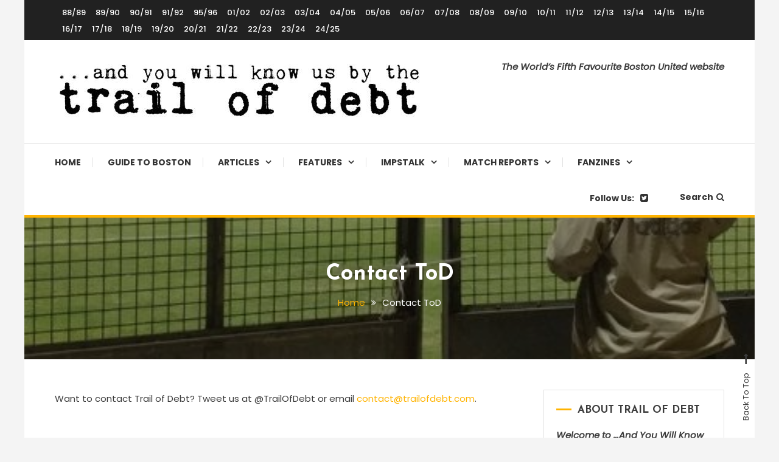

--- FILE ---
content_type: text/html; charset=UTF-8
request_url: https://trailofdebt.com/contact/
body_size: 17840
content:
<!doctype html>
<html lang="en-GB">
<head>
	<meta charset="UTF-8">
	<meta name="viewport" content="width=device-width, initial-scale=1">
	<link rel="profile" href="https://gmpg.org/xfn/11">

	<meta name='robots' content='index, follow, max-image-preview:large, max-snippet:-1, max-video-preview:-1' />

	<!-- This site is optimized with the Yoast SEO plugin v26.8 - https://yoast.com/product/yoast-seo-wordpress/ -->
	<title>Contact ToD - Trail of Debt</title>
	<link rel="canonical" href="https://trailofdebt.com/contact/" />
	<meta property="og:locale" content="en_GB" />
	<meta property="og:type" content="article" />
	<meta property="og:title" content="Contact ToD - Trail of Debt" />
	<meta property="og:description" content="Want to contact Trail of Debt? Tweet us at @TrailOfDebt or email contact@trailofdebt.com." />
	<meta property="og:url" content="https://trailofdebt.com/contact/" />
	<meta property="og:site_name" content="Trail of Debt" />
	<meta property="article:modified_time" content="2022-05-24T16:09:50+00:00" />
	<meta name="twitter:card" content="summary_large_image" />
	<meta name="twitter:site" content="@TrailOfDebt" />
	<script type="application/ld+json" class="yoast-schema-graph">{"@context":"https://schema.org","@graph":[{"@type":"WebPage","@id":"https://trailofdebt.com/contact/","url":"https://trailofdebt.com/contact/","name":"Contact ToD - Trail of Debt","isPartOf":{"@id":"https://trailofdebt.com/#website"},"datePublished":"2015-11-01T12:09:01+00:00","dateModified":"2022-05-24T16:09:50+00:00","breadcrumb":{"@id":"https://trailofdebt.com/contact/#breadcrumb"},"inLanguage":"en-GB","potentialAction":[{"@type":"ReadAction","target":["https://trailofdebt.com/contact/"]}]},{"@type":"BreadcrumbList","@id":"https://trailofdebt.com/contact/#breadcrumb","itemListElement":[{"@type":"ListItem","position":1,"name":"Home","item":"https://trailofdebt.com/"},{"@type":"ListItem","position":2,"name":"Contact ToD"}]},{"@type":"WebSite","@id":"https://trailofdebt.com/#website","url":"https://trailofdebt.com/","name":"Trail of Debt","description":"The World&#039;s 5th Favourite Boston United Website","publisher":{"@id":"https://trailofdebt.com/#organization"},"potentialAction":[{"@type":"SearchAction","target":{"@type":"EntryPoint","urlTemplate":"https://trailofdebt.com/?s={search_term_string}"},"query-input":{"@type":"PropertyValueSpecification","valueRequired":true,"valueName":"search_term_string"}}],"inLanguage":"en-GB"},{"@type":"Organization","@id":"https://trailofdebt.com/#organization","name":"And You Will Know Us By The Trail Of Debt","url":"https://trailofdebt.com/","logo":{"@type":"ImageObject","inLanguage":"en-GB","@id":"https://trailofdebt.com/#/schema/logo/image/","url":"https://trailofdebt.com/wp-content/uploads/2014/07/logo.jpg","contentUrl":"https://trailofdebt.com/wp-content/uploads/2014/07/logo.jpg","width":604,"height":92,"caption":"And You Will Know Us By The Trail Of Debt"},"image":{"@id":"https://trailofdebt.com/#/schema/logo/image/"},"sameAs":["https://x.com/TrailOfDebt"]}]}</script>
	<!-- / Yoast SEO plugin. -->


<link rel='dns-prefetch' href='//fonts.googleapis.com' />
<link rel="alternate" type="application/rss+xml" title="Trail of Debt &raquo; Feed" href="https://trailofdebt.com/feed/" />
<link rel="alternate" type="application/rss+xml" title="Trail of Debt &raquo; Comments Feed" href="https://trailofdebt.com/comments/feed/" />
<link rel="alternate" title="oEmbed (JSON)" type="application/json+oembed" href="https://trailofdebt.com/wp-json/oembed/1.0/embed?url=https%3A%2F%2Ftrailofdebt.com%2Fcontact%2F" />
<link rel="alternate" title="oEmbed (XML)" type="text/xml+oembed" href="https://trailofdebt.com/wp-json/oembed/1.0/embed?url=https%3A%2F%2Ftrailofdebt.com%2Fcontact%2F&#038;format=xml" />
		<!-- This site uses the Google Analytics by ExactMetrics plugin v8.11.1 - Using Analytics tracking - https://www.exactmetrics.com/ -->
							<script src="//www.googletagmanager.com/gtag/js?id=G-04HT1WRQ6Q"  data-cfasync="false" data-wpfc-render="false" type="text/javascript" async></script>
			<script data-cfasync="false" data-wpfc-render="false" type="text/javascript">
				var em_version = '8.11.1';
				var em_track_user = true;
				var em_no_track_reason = '';
								var ExactMetricsDefaultLocations = {"page_location":"https:\/\/trailofdebt.com\/contact\/"};
								if ( typeof ExactMetricsPrivacyGuardFilter === 'function' ) {
					var ExactMetricsLocations = (typeof ExactMetricsExcludeQuery === 'object') ? ExactMetricsPrivacyGuardFilter( ExactMetricsExcludeQuery ) : ExactMetricsPrivacyGuardFilter( ExactMetricsDefaultLocations );
				} else {
					var ExactMetricsLocations = (typeof ExactMetricsExcludeQuery === 'object') ? ExactMetricsExcludeQuery : ExactMetricsDefaultLocations;
				}

								var disableStrs = [
										'ga-disable-G-04HT1WRQ6Q',
									];

				/* Function to detect opted out users */
				function __gtagTrackerIsOptedOut() {
					for (var index = 0; index < disableStrs.length; index++) {
						if (document.cookie.indexOf(disableStrs[index] + '=true') > -1) {
							return true;
						}
					}

					return false;
				}

				/* Disable tracking if the opt-out cookie exists. */
				if (__gtagTrackerIsOptedOut()) {
					for (var index = 0; index < disableStrs.length; index++) {
						window[disableStrs[index]] = true;
					}
				}

				/* Opt-out function */
				function __gtagTrackerOptout() {
					for (var index = 0; index < disableStrs.length; index++) {
						document.cookie = disableStrs[index] + '=true; expires=Thu, 31 Dec 2099 23:59:59 UTC; path=/';
						window[disableStrs[index]] = true;
					}
				}

				if ('undefined' === typeof gaOptout) {
					function gaOptout() {
						__gtagTrackerOptout();
					}
				}
								window.dataLayer = window.dataLayer || [];

				window.ExactMetricsDualTracker = {
					helpers: {},
					trackers: {},
				};
				if (em_track_user) {
					function __gtagDataLayer() {
						dataLayer.push(arguments);
					}

					function __gtagTracker(type, name, parameters) {
						if (!parameters) {
							parameters = {};
						}

						if (parameters.send_to) {
							__gtagDataLayer.apply(null, arguments);
							return;
						}

						if (type === 'event') {
														parameters.send_to = exactmetrics_frontend.v4_id;
							var hookName = name;
							if (typeof parameters['event_category'] !== 'undefined') {
								hookName = parameters['event_category'] + ':' + name;
							}

							if (typeof ExactMetricsDualTracker.trackers[hookName] !== 'undefined') {
								ExactMetricsDualTracker.trackers[hookName](parameters);
							} else {
								__gtagDataLayer('event', name, parameters);
							}
							
						} else {
							__gtagDataLayer.apply(null, arguments);
						}
					}

					__gtagTracker('js', new Date());
					__gtagTracker('set', {
						'developer_id.dNDMyYj': true,
											});
					if ( ExactMetricsLocations.page_location ) {
						__gtagTracker('set', ExactMetricsLocations);
					}
										__gtagTracker('config', 'G-04HT1WRQ6Q', {"forceSSL":"true"} );
										window.gtag = __gtagTracker;										(function () {
						/* https://developers.google.com/analytics/devguides/collection/analyticsjs/ */
						/* ga and __gaTracker compatibility shim. */
						var noopfn = function () {
							return null;
						};
						var newtracker = function () {
							return new Tracker();
						};
						var Tracker = function () {
							return null;
						};
						var p = Tracker.prototype;
						p.get = noopfn;
						p.set = noopfn;
						p.send = function () {
							var args = Array.prototype.slice.call(arguments);
							args.unshift('send');
							__gaTracker.apply(null, args);
						};
						var __gaTracker = function () {
							var len = arguments.length;
							if (len === 0) {
								return;
							}
							var f = arguments[len - 1];
							if (typeof f !== 'object' || f === null || typeof f.hitCallback !== 'function') {
								if ('send' === arguments[0]) {
									var hitConverted, hitObject = false, action;
									if ('event' === arguments[1]) {
										if ('undefined' !== typeof arguments[3]) {
											hitObject = {
												'eventAction': arguments[3],
												'eventCategory': arguments[2],
												'eventLabel': arguments[4],
												'value': arguments[5] ? arguments[5] : 1,
											}
										}
									}
									if ('pageview' === arguments[1]) {
										if ('undefined' !== typeof arguments[2]) {
											hitObject = {
												'eventAction': 'page_view',
												'page_path': arguments[2],
											}
										}
									}
									if (typeof arguments[2] === 'object') {
										hitObject = arguments[2];
									}
									if (typeof arguments[5] === 'object') {
										Object.assign(hitObject, arguments[5]);
									}
									if ('undefined' !== typeof arguments[1].hitType) {
										hitObject = arguments[1];
										if ('pageview' === hitObject.hitType) {
											hitObject.eventAction = 'page_view';
										}
									}
									if (hitObject) {
										action = 'timing' === arguments[1].hitType ? 'timing_complete' : hitObject.eventAction;
										hitConverted = mapArgs(hitObject);
										__gtagTracker('event', action, hitConverted);
									}
								}
								return;
							}

							function mapArgs(args) {
								var arg, hit = {};
								var gaMap = {
									'eventCategory': 'event_category',
									'eventAction': 'event_action',
									'eventLabel': 'event_label',
									'eventValue': 'event_value',
									'nonInteraction': 'non_interaction',
									'timingCategory': 'event_category',
									'timingVar': 'name',
									'timingValue': 'value',
									'timingLabel': 'event_label',
									'page': 'page_path',
									'location': 'page_location',
									'title': 'page_title',
									'referrer' : 'page_referrer',
								};
								for (arg in args) {
																		if (!(!args.hasOwnProperty(arg) || !gaMap.hasOwnProperty(arg))) {
										hit[gaMap[arg]] = args[arg];
									} else {
										hit[arg] = args[arg];
									}
								}
								return hit;
							}

							try {
								f.hitCallback();
							} catch (ex) {
							}
						};
						__gaTracker.create = newtracker;
						__gaTracker.getByName = newtracker;
						__gaTracker.getAll = function () {
							return [];
						};
						__gaTracker.remove = noopfn;
						__gaTracker.loaded = true;
						window['__gaTracker'] = __gaTracker;
					})();
									} else {
										console.log("");
					(function () {
						function __gtagTracker() {
							return null;
						}

						window['__gtagTracker'] = __gtagTracker;
						window['gtag'] = __gtagTracker;
					})();
									}
			</script>
							<!-- / Google Analytics by ExactMetrics -->
		<style id='wp-img-auto-sizes-contain-inline-css' type='text/css'>
img:is([sizes=auto i],[sizes^="auto," i]){contain-intrinsic-size:3000px 1500px}
/*# sourceURL=wp-img-auto-sizes-contain-inline-css */
</style>
<style id='wp-emoji-styles-inline-css' type='text/css'>

	img.wp-smiley, img.emoji {
		display: inline !important;
		border: none !important;
		box-shadow: none !important;
		height: 1em !important;
		width: 1em !important;
		margin: 0 0.07em !important;
		vertical-align: -0.1em !important;
		background: none !important;
		padding: 0 !important;
	}
/*# sourceURL=wp-emoji-styles-inline-css */
</style>
<style id='wp-block-library-inline-css' type='text/css'>
:root{--wp-block-synced-color:#7a00df;--wp-block-synced-color--rgb:122,0,223;--wp-bound-block-color:var(--wp-block-synced-color);--wp-editor-canvas-background:#ddd;--wp-admin-theme-color:#007cba;--wp-admin-theme-color--rgb:0,124,186;--wp-admin-theme-color-darker-10:#006ba1;--wp-admin-theme-color-darker-10--rgb:0,107,160.5;--wp-admin-theme-color-darker-20:#005a87;--wp-admin-theme-color-darker-20--rgb:0,90,135;--wp-admin-border-width-focus:2px}@media (min-resolution:192dpi){:root{--wp-admin-border-width-focus:1.5px}}.wp-element-button{cursor:pointer}:root .has-very-light-gray-background-color{background-color:#eee}:root .has-very-dark-gray-background-color{background-color:#313131}:root .has-very-light-gray-color{color:#eee}:root .has-very-dark-gray-color{color:#313131}:root .has-vivid-green-cyan-to-vivid-cyan-blue-gradient-background{background:linear-gradient(135deg,#00d084,#0693e3)}:root .has-purple-crush-gradient-background{background:linear-gradient(135deg,#34e2e4,#4721fb 50%,#ab1dfe)}:root .has-hazy-dawn-gradient-background{background:linear-gradient(135deg,#faaca8,#dad0ec)}:root .has-subdued-olive-gradient-background{background:linear-gradient(135deg,#fafae1,#67a671)}:root .has-atomic-cream-gradient-background{background:linear-gradient(135deg,#fdd79a,#004a59)}:root .has-nightshade-gradient-background{background:linear-gradient(135deg,#330968,#31cdcf)}:root .has-midnight-gradient-background{background:linear-gradient(135deg,#020381,#2874fc)}:root{--wp--preset--font-size--normal:16px;--wp--preset--font-size--huge:42px}.has-regular-font-size{font-size:1em}.has-larger-font-size{font-size:2.625em}.has-normal-font-size{font-size:var(--wp--preset--font-size--normal)}.has-huge-font-size{font-size:var(--wp--preset--font-size--huge)}.has-text-align-center{text-align:center}.has-text-align-left{text-align:left}.has-text-align-right{text-align:right}.has-fit-text{white-space:nowrap!important}#end-resizable-editor-section{display:none}.aligncenter{clear:both}.items-justified-left{justify-content:flex-start}.items-justified-center{justify-content:center}.items-justified-right{justify-content:flex-end}.items-justified-space-between{justify-content:space-between}.screen-reader-text{border:0;clip-path:inset(50%);height:1px;margin:-1px;overflow:hidden;padding:0;position:absolute;width:1px;word-wrap:normal!important}.screen-reader-text:focus{background-color:#ddd;clip-path:none;color:#444;display:block;font-size:1em;height:auto;left:5px;line-height:normal;padding:15px 23px 14px;text-decoration:none;top:5px;width:auto;z-index:100000}html :where(.has-border-color){border-style:solid}html :where([style*=border-top-color]){border-top-style:solid}html :where([style*=border-right-color]){border-right-style:solid}html :where([style*=border-bottom-color]){border-bottom-style:solid}html :where([style*=border-left-color]){border-left-style:solid}html :where([style*=border-width]){border-style:solid}html :where([style*=border-top-width]){border-top-style:solid}html :where([style*=border-right-width]){border-right-style:solid}html :where([style*=border-bottom-width]){border-bottom-style:solid}html :where([style*=border-left-width]){border-left-style:solid}html :where(img[class*=wp-image-]){height:auto;max-width:100%}:where(figure){margin:0 0 1em}html :where(.is-position-sticky){--wp-admin--admin-bar--position-offset:var(--wp-admin--admin-bar--height,0px)}@media screen and (max-width:600px){html :where(.is-position-sticky){--wp-admin--admin-bar--position-offset:0px}}

/*# sourceURL=wp-block-library-inline-css */
</style><style id='global-styles-inline-css' type='text/css'>
:root{--wp--preset--aspect-ratio--square: 1;--wp--preset--aspect-ratio--4-3: 4/3;--wp--preset--aspect-ratio--3-4: 3/4;--wp--preset--aspect-ratio--3-2: 3/2;--wp--preset--aspect-ratio--2-3: 2/3;--wp--preset--aspect-ratio--16-9: 16/9;--wp--preset--aspect-ratio--9-16: 9/16;--wp--preset--color--black: #000000;--wp--preset--color--cyan-bluish-gray: #abb8c3;--wp--preset--color--white: #ffffff;--wp--preset--color--pale-pink: #f78da7;--wp--preset--color--vivid-red: #cf2e2e;--wp--preset--color--luminous-vivid-orange: #ff6900;--wp--preset--color--luminous-vivid-amber: #fcb900;--wp--preset--color--light-green-cyan: #7bdcb5;--wp--preset--color--vivid-green-cyan: #00d084;--wp--preset--color--pale-cyan-blue: #8ed1fc;--wp--preset--color--vivid-cyan-blue: #0693e3;--wp--preset--color--vivid-purple: #9b51e0;--wp--preset--gradient--vivid-cyan-blue-to-vivid-purple: linear-gradient(135deg,rgb(6,147,227) 0%,rgb(155,81,224) 100%);--wp--preset--gradient--light-green-cyan-to-vivid-green-cyan: linear-gradient(135deg,rgb(122,220,180) 0%,rgb(0,208,130) 100%);--wp--preset--gradient--luminous-vivid-amber-to-luminous-vivid-orange: linear-gradient(135deg,rgb(252,185,0) 0%,rgb(255,105,0) 100%);--wp--preset--gradient--luminous-vivid-orange-to-vivid-red: linear-gradient(135deg,rgb(255,105,0) 0%,rgb(207,46,46) 100%);--wp--preset--gradient--very-light-gray-to-cyan-bluish-gray: linear-gradient(135deg,rgb(238,238,238) 0%,rgb(169,184,195) 100%);--wp--preset--gradient--cool-to-warm-spectrum: linear-gradient(135deg,rgb(74,234,220) 0%,rgb(151,120,209) 20%,rgb(207,42,186) 40%,rgb(238,44,130) 60%,rgb(251,105,98) 80%,rgb(254,248,76) 100%);--wp--preset--gradient--blush-light-purple: linear-gradient(135deg,rgb(255,206,236) 0%,rgb(152,150,240) 100%);--wp--preset--gradient--blush-bordeaux: linear-gradient(135deg,rgb(254,205,165) 0%,rgb(254,45,45) 50%,rgb(107,0,62) 100%);--wp--preset--gradient--luminous-dusk: linear-gradient(135deg,rgb(255,203,112) 0%,rgb(199,81,192) 50%,rgb(65,88,208) 100%);--wp--preset--gradient--pale-ocean: linear-gradient(135deg,rgb(255,245,203) 0%,rgb(182,227,212) 50%,rgb(51,167,181) 100%);--wp--preset--gradient--electric-grass: linear-gradient(135deg,rgb(202,248,128) 0%,rgb(113,206,126) 100%);--wp--preset--gradient--midnight: linear-gradient(135deg,rgb(2,3,129) 0%,rgb(40,116,252) 100%);--wp--preset--font-size--small: 13px;--wp--preset--font-size--medium: 20px;--wp--preset--font-size--large: 36px;--wp--preset--font-size--x-large: 42px;--wp--preset--spacing--20: 0.44rem;--wp--preset--spacing--30: 0.67rem;--wp--preset--spacing--40: 1rem;--wp--preset--spacing--50: 1.5rem;--wp--preset--spacing--60: 2.25rem;--wp--preset--spacing--70: 3.38rem;--wp--preset--spacing--80: 5.06rem;--wp--preset--shadow--natural: 6px 6px 9px rgba(0, 0, 0, 0.2);--wp--preset--shadow--deep: 12px 12px 50px rgba(0, 0, 0, 0.4);--wp--preset--shadow--sharp: 6px 6px 0px rgba(0, 0, 0, 0.2);--wp--preset--shadow--outlined: 6px 6px 0px -3px rgb(255, 255, 255), 6px 6px rgb(0, 0, 0);--wp--preset--shadow--crisp: 6px 6px 0px rgb(0, 0, 0);}:where(.is-layout-flex){gap: 0.5em;}:where(.is-layout-grid){gap: 0.5em;}body .is-layout-flex{display: flex;}.is-layout-flex{flex-wrap: wrap;align-items: center;}.is-layout-flex > :is(*, div){margin: 0;}body .is-layout-grid{display: grid;}.is-layout-grid > :is(*, div){margin: 0;}:where(.wp-block-columns.is-layout-flex){gap: 2em;}:where(.wp-block-columns.is-layout-grid){gap: 2em;}:where(.wp-block-post-template.is-layout-flex){gap: 1.25em;}:where(.wp-block-post-template.is-layout-grid){gap: 1.25em;}.has-black-color{color: var(--wp--preset--color--black) !important;}.has-cyan-bluish-gray-color{color: var(--wp--preset--color--cyan-bluish-gray) !important;}.has-white-color{color: var(--wp--preset--color--white) !important;}.has-pale-pink-color{color: var(--wp--preset--color--pale-pink) !important;}.has-vivid-red-color{color: var(--wp--preset--color--vivid-red) !important;}.has-luminous-vivid-orange-color{color: var(--wp--preset--color--luminous-vivid-orange) !important;}.has-luminous-vivid-amber-color{color: var(--wp--preset--color--luminous-vivid-amber) !important;}.has-light-green-cyan-color{color: var(--wp--preset--color--light-green-cyan) !important;}.has-vivid-green-cyan-color{color: var(--wp--preset--color--vivid-green-cyan) !important;}.has-pale-cyan-blue-color{color: var(--wp--preset--color--pale-cyan-blue) !important;}.has-vivid-cyan-blue-color{color: var(--wp--preset--color--vivid-cyan-blue) !important;}.has-vivid-purple-color{color: var(--wp--preset--color--vivid-purple) !important;}.has-black-background-color{background-color: var(--wp--preset--color--black) !important;}.has-cyan-bluish-gray-background-color{background-color: var(--wp--preset--color--cyan-bluish-gray) !important;}.has-white-background-color{background-color: var(--wp--preset--color--white) !important;}.has-pale-pink-background-color{background-color: var(--wp--preset--color--pale-pink) !important;}.has-vivid-red-background-color{background-color: var(--wp--preset--color--vivid-red) !important;}.has-luminous-vivid-orange-background-color{background-color: var(--wp--preset--color--luminous-vivid-orange) !important;}.has-luminous-vivid-amber-background-color{background-color: var(--wp--preset--color--luminous-vivid-amber) !important;}.has-light-green-cyan-background-color{background-color: var(--wp--preset--color--light-green-cyan) !important;}.has-vivid-green-cyan-background-color{background-color: var(--wp--preset--color--vivid-green-cyan) !important;}.has-pale-cyan-blue-background-color{background-color: var(--wp--preset--color--pale-cyan-blue) !important;}.has-vivid-cyan-blue-background-color{background-color: var(--wp--preset--color--vivid-cyan-blue) !important;}.has-vivid-purple-background-color{background-color: var(--wp--preset--color--vivid-purple) !important;}.has-black-border-color{border-color: var(--wp--preset--color--black) !important;}.has-cyan-bluish-gray-border-color{border-color: var(--wp--preset--color--cyan-bluish-gray) !important;}.has-white-border-color{border-color: var(--wp--preset--color--white) !important;}.has-pale-pink-border-color{border-color: var(--wp--preset--color--pale-pink) !important;}.has-vivid-red-border-color{border-color: var(--wp--preset--color--vivid-red) !important;}.has-luminous-vivid-orange-border-color{border-color: var(--wp--preset--color--luminous-vivid-orange) !important;}.has-luminous-vivid-amber-border-color{border-color: var(--wp--preset--color--luminous-vivid-amber) !important;}.has-light-green-cyan-border-color{border-color: var(--wp--preset--color--light-green-cyan) !important;}.has-vivid-green-cyan-border-color{border-color: var(--wp--preset--color--vivid-green-cyan) !important;}.has-pale-cyan-blue-border-color{border-color: var(--wp--preset--color--pale-cyan-blue) !important;}.has-vivid-cyan-blue-border-color{border-color: var(--wp--preset--color--vivid-cyan-blue) !important;}.has-vivid-purple-border-color{border-color: var(--wp--preset--color--vivid-purple) !important;}.has-vivid-cyan-blue-to-vivid-purple-gradient-background{background: var(--wp--preset--gradient--vivid-cyan-blue-to-vivid-purple) !important;}.has-light-green-cyan-to-vivid-green-cyan-gradient-background{background: var(--wp--preset--gradient--light-green-cyan-to-vivid-green-cyan) !important;}.has-luminous-vivid-amber-to-luminous-vivid-orange-gradient-background{background: var(--wp--preset--gradient--luminous-vivid-amber-to-luminous-vivid-orange) !important;}.has-luminous-vivid-orange-to-vivid-red-gradient-background{background: var(--wp--preset--gradient--luminous-vivid-orange-to-vivid-red) !important;}.has-very-light-gray-to-cyan-bluish-gray-gradient-background{background: var(--wp--preset--gradient--very-light-gray-to-cyan-bluish-gray) !important;}.has-cool-to-warm-spectrum-gradient-background{background: var(--wp--preset--gradient--cool-to-warm-spectrum) !important;}.has-blush-light-purple-gradient-background{background: var(--wp--preset--gradient--blush-light-purple) !important;}.has-blush-bordeaux-gradient-background{background: var(--wp--preset--gradient--blush-bordeaux) !important;}.has-luminous-dusk-gradient-background{background: var(--wp--preset--gradient--luminous-dusk) !important;}.has-pale-ocean-gradient-background{background: var(--wp--preset--gradient--pale-ocean) !important;}.has-electric-grass-gradient-background{background: var(--wp--preset--gradient--electric-grass) !important;}.has-midnight-gradient-background{background: var(--wp--preset--gradient--midnight) !important;}.has-small-font-size{font-size: var(--wp--preset--font-size--small) !important;}.has-medium-font-size{font-size: var(--wp--preset--font-size--medium) !important;}.has-large-font-size{font-size: var(--wp--preset--font-size--large) !important;}.has-x-large-font-size{font-size: var(--wp--preset--font-size--x-large) !important;}
/*# sourceURL=global-styles-inline-css */
</style>

<style id='classic-theme-styles-inline-css' type='text/css'>
/*! This file is auto-generated */
.wp-block-button__link{color:#fff;background-color:#32373c;border-radius:9999px;box-shadow:none;text-decoration:none;padding:calc(.667em + 2px) calc(1.333em + 2px);font-size:1.125em}.wp-block-file__button{background:#32373c;color:#fff;text-decoration:none}
/*# sourceURL=/wp-includes/css/classic-themes.min.css */
</style>
<link rel='stylesheet' id='ctf_styles-css' href='https://trailofdebt.com/wp-content/plugins/custom-twitter-feeds/css/ctf-styles.min.css?ver=2.3.1' type='text/css' media='all' />
<link rel='stylesheet' id='color-blog-fonts-css' href='https://fonts.googleapis.com/css?family=Josefin+Sans%3A400%2C700%7CPoppins%3A300%2C400%2C400i%2C500%2C700&#038;subset=latin%2Clatin-ext' type='text/css' media='all' />
<link rel='stylesheet' id='font-awesome-css' href='https://trailofdebt.com/wp-content/themes/color-blog/assets/library/font-awesome/css/font-awesome.min.css?ver=4.7.0' type='text/css' media='all' />
<link rel='stylesheet' id='lightslider-style-css' href='https://trailofdebt.com/wp-content/themes/color-blog/assets/library/lightslider/css/lightslider.min.css?ver=6.9' type='text/css' media='all' />
<link rel='stylesheet' id='animate-css' href='https://trailofdebt.com/wp-content/themes/color-blog/assets/library/animate/animate.min.css?ver=3.5.1' type='text/css' media='all' />
<link rel='stylesheet' id='preloader-css' href='https://trailofdebt.com/wp-content/themes/color-blog/assets/css/mt-preloader.css?ver=1.1.10' type='text/css' media='all' />
<link rel='stylesheet' id='color-blog-style-css' href='https://trailofdebt.com/wp-content/themes/color-blog/style.css?ver=1.1.10' type='text/css' media='all' />
<style id='color-blog-style-inline-css' type='text/css'>
.category-button.cb-cat-56 a{background:#3b2d1b}
.category-button.cb-cat-56 a:hover{background:#090000}
#site-navigation ul li.cb-cat-56 .menu-item-description{background:#3b2d1b}
#site-navigation ul li.cb-cat-56 .menu-item-description:after{border-top-color:#3b2d1b}
.category-button.cb-cat-83 a{background:#3b2d1b}
.category-button.cb-cat-83 a:hover{background:#090000}
#site-navigation ul li.cb-cat-83 .menu-item-description{background:#3b2d1b}
#site-navigation ul li.cb-cat-83 .menu-item-description:after{border-top-color:#3b2d1b}
.category-button.cb-cat-85 a{background:#3b2d1b}
.category-button.cb-cat-85 a:hover{background:#090000}
#site-navigation ul li.cb-cat-85 .menu-item-description{background:#3b2d1b}
#site-navigation ul li.cb-cat-85 .menu-item-description:after{border-top-color:#3b2d1b}
.category-button.cb-cat-84 a{background:#3b2d1b}
.category-button.cb-cat-84 a:hover{background:#090000}
#site-navigation ul li.cb-cat-84 .menu-item-description{background:#3b2d1b}
#site-navigation ul li.cb-cat-84 .menu-item-description:after{border-top-color:#3b2d1b}
.category-button.cb-cat-87 a{background:#3b2d1b}
.category-button.cb-cat-87 a:hover{background:#090000}
#site-navigation ul li.cb-cat-87 .menu-item-description{background:#3b2d1b}
#site-navigation ul li.cb-cat-87 .menu-item-description:after{border-top-color:#3b2d1b}
.category-button.cb-cat-62 a{background:#3b2d1b}
.category-button.cb-cat-62 a:hover{background:#090000}
#site-navigation ul li.cb-cat-62 .menu-item-description{background:#3b2d1b}
#site-navigation ul li.cb-cat-62 .menu-item-description:after{border-top-color:#3b2d1b}
.category-button.cb-cat-41 a{background:#3b2d1b}
.category-button.cb-cat-41 a:hover{background:#090000}
#site-navigation ul li.cb-cat-41 .menu-item-description{background:#3b2d1b}
#site-navigation ul li.cb-cat-41 .menu-item-description:after{border-top-color:#3b2d1b}
.category-button.cb-cat-30 a{background:#3b2d1b}
.category-button.cb-cat-30 a:hover{background:#090000}
#site-navigation ul li.cb-cat-30 .menu-item-description{background:#3b2d1b}
#site-navigation ul li.cb-cat-30 .menu-item-description:after{border-top-color:#3b2d1b}
.category-button.cb-cat-93 a{background:#3b2d1b}
.category-button.cb-cat-93 a:hover{background:#090000}
#site-navigation ul li.cb-cat-93 .menu-item-description{background:#3b2d1b}
#site-navigation ul li.cb-cat-93 .menu-item-description:after{border-top-color:#3b2d1b}
.category-button.cb-cat-46 a{background:#3b2d1b}
.category-button.cb-cat-46 a:hover{background:#090000}
#site-navigation ul li.cb-cat-46 .menu-item-description{background:#3b2d1b}
#site-navigation ul li.cb-cat-46 .menu-item-description:after{border-top-color:#3b2d1b}
.category-button.cb-cat-33 a{background:#3b2d1b}
.category-button.cb-cat-33 a:hover{background:#090000}
#site-navigation ul li.cb-cat-33 .menu-item-description{background:#3b2d1b}
#site-navigation ul li.cb-cat-33 .menu-item-description:after{border-top-color:#3b2d1b}
.category-button.cb-cat-35 a{background:#3b2d1b}
.category-button.cb-cat-35 a:hover{background:#090000}
#site-navigation ul li.cb-cat-35 .menu-item-description{background:#3b2d1b}
#site-navigation ul li.cb-cat-35 .menu-item-description:after{border-top-color:#3b2d1b}
.category-button.cb-cat-59 a{background:#3b2d1b}
.category-button.cb-cat-59 a:hover{background:#090000}
#site-navigation ul li.cb-cat-59 .menu-item-description{background:#3b2d1b}
#site-navigation ul li.cb-cat-59 .menu-item-description:after{border-top-color:#3b2d1b}
.category-button.cb-cat-29 a{background:#3b2d1b}
.category-button.cb-cat-29 a:hover{background:#090000}
#site-navigation ul li.cb-cat-29 .menu-item-description{background:#3b2d1b}
#site-navigation ul li.cb-cat-29 .menu-item-description:after{border-top-color:#3b2d1b}
.category-button.cb-cat-28 a{background:#3b2d1b}
.category-button.cb-cat-28 a:hover{background:#090000}
#site-navigation ul li.cb-cat-28 .menu-item-description{background:#3b2d1b}
#site-navigation ul li.cb-cat-28 .menu-item-description:after{border-top-color:#3b2d1b}
.category-button.cb-cat-92 a{background:#3b2d1b}
.category-button.cb-cat-92 a:hover{background:#090000}
#site-navigation ul li.cb-cat-92 .menu-item-description{background:#3b2d1b}
#site-navigation ul li.cb-cat-92 .menu-item-description:after{border-top-color:#3b2d1b}
.category-button.cb-cat-79 a{background:#3b2d1b}
.category-button.cb-cat-79 a:hover{background:#090000}
#site-navigation ul li.cb-cat-79 .menu-item-description{background:#3b2d1b}
#site-navigation ul li.cb-cat-79 .menu-item-description:after{border-top-color:#3b2d1b}
.category-button.cb-cat-94 a{background:#3b2d1b}
.category-button.cb-cat-94 a:hover{background:#090000}
#site-navigation ul li.cb-cat-94 .menu-item-description{background:#3b2d1b}
#site-navigation ul li.cb-cat-94 .menu-item-description:after{border-top-color:#3b2d1b}
.category-button.cb-cat-82 a{background:#3b2d1b}
.category-button.cb-cat-82 a:hover{background:#090000}
#site-navigation ul li.cb-cat-82 .menu-item-description{background:#3b2d1b}
#site-navigation ul li.cb-cat-82 .menu-item-description:after{border-top-color:#3b2d1b}
.category-button.cb-cat-141 a{background:#3b2d1b}
.category-button.cb-cat-141 a:hover{background:#090000}
#site-navigation ul li.cb-cat-141 .menu-item-description{background:#3b2d1b}
#site-navigation ul li.cb-cat-141 .menu-item-description:after{border-top-color:#3b2d1b}
.category-button.cb-cat-143 a{background:#3b2d1b}
.category-button.cb-cat-143 a:hover{background:#090000}
#site-navigation ul li.cb-cat-143 .menu-item-description{background:#3b2d1b}
#site-navigation ul li.cb-cat-143 .menu-item-description:after{border-top-color:#3b2d1b}
.category-button.cb-cat-145 a{background:#3b2d1b}
.category-button.cb-cat-145 a:hover{background:#090000}
#site-navigation ul li.cb-cat-145 .menu-item-description{background:#3b2d1b}
#site-navigation ul li.cb-cat-145 .menu-item-description:after{border-top-color:#3b2d1b}
.category-button.cb-cat-150 a{background:#3b2d1b}
.category-button.cb-cat-150 a:hover{background:#090000}
#site-navigation ul li.cb-cat-150 .menu-item-description{background:#3b2d1b}
#site-navigation ul li.cb-cat-150 .menu-item-description:after{border-top-color:#3b2d1b}
.category-button.cb-cat-36 a{background:#3b2d1b}
.category-button.cb-cat-36 a:hover{background:#090000}
#site-navigation ul li.cb-cat-36 .menu-item-description{background:#3b2d1b}
#site-navigation ul li.cb-cat-36 .menu-item-description:after{border-top-color:#3b2d1b}
.category-button.cb-cat-119 a{background:#3b2d1b}
.category-button.cb-cat-119 a:hover{background:#090000}
#site-navigation ul li.cb-cat-119 .menu-item-description{background:#3b2d1b}
#site-navigation ul li.cb-cat-119 .menu-item-description:after{border-top-color:#3b2d1b}
.category-button.cb-cat-37 a{background:#3b2d1b}
.category-button.cb-cat-37 a:hover{background:#090000}
#site-navigation ul li.cb-cat-37 .menu-item-description{background:#3b2d1b}
#site-navigation ul li.cb-cat-37 .menu-item-description:after{border-top-color:#3b2d1b}
.category-button.cb-cat-38 a{background:#3b2d1b}
.category-button.cb-cat-38 a:hover{background:#090000}
#site-navigation ul li.cb-cat-38 .menu-item-description{background:#3b2d1b}
#site-navigation ul li.cb-cat-38 .menu-item-description:after{border-top-color:#3b2d1b}
.category-button.cb-cat-55 a{background:#3b2d1b}
.category-button.cb-cat-55 a:hover{background:#090000}
#site-navigation ul li.cb-cat-55 .menu-item-description{background:#3b2d1b}
#site-navigation ul li.cb-cat-55 .menu-item-description:after{border-top-color:#3b2d1b}
.category-button.cb-cat-1 a{background:#3b2d1b}
.category-button.cb-cat-1 a:hover{background:#090000}
#site-navigation ul li.cb-cat-1 .menu-item-description{background:#3b2d1b}
#site-navigation ul li.cb-cat-1 .menu-item-description:after{border-top-color:#3b2d1b}
.category-button.cb-cat-50 a{background:#3b2d1b}
.category-button.cb-cat-50 a:hover{background:#090000}
#site-navigation ul li.cb-cat-50 .menu-item-description{background:#3b2d1b}
#site-navigation ul li.cb-cat-50 .menu-item-description:after{border-top-color:#3b2d1b}
.category-button.cb-cat-14 a{background:#3b2d1b}
.category-button.cb-cat-14 a:hover{background:#090000}
#site-navigation ul li.cb-cat-14 .menu-item-description{background:#3b2d1b}
#site-navigation ul li.cb-cat-14 .menu-item-description:after{border-top-color:#3b2d1b}
.category-button.cb-cat-90 a{background:#3b2d1b}
.category-button.cb-cat-90 a:hover{background:#090000}
#site-navigation ul li.cb-cat-90 .menu-item-description{background:#3b2d1b}
#site-navigation ul li.cb-cat-90 .menu-item-description:after{border-top-color:#3b2d1b}
.category-button.cb-cat-22 a{background:#3b2d1b}
.category-button.cb-cat-22 a:hover{background:#090000}
#site-navigation ul li.cb-cat-22 .menu-item-description{background:#3b2d1b}
#site-navigation ul li.cb-cat-22 .menu-item-description:after{border-top-color:#3b2d1b}
.category-button.cb-cat-53 a{background:#3b2d1b}
.category-button.cb-cat-53 a:hover{background:#090000}
#site-navigation ul li.cb-cat-53 .menu-item-description{background:#3b2d1b}
#site-navigation ul li.cb-cat-53 .menu-item-description:after{border-top-color:#3b2d1b}
.category-button.cb-cat-16 a{background:#3b2d1b}
.category-button.cb-cat-16 a:hover{background:#090000}
#site-navigation ul li.cb-cat-16 .menu-item-description{background:#3b2d1b}
#site-navigation ul li.cb-cat-16 .menu-item-description:after{border-top-color:#3b2d1b}
.category-button.cb-cat-106 a{background:#3b2d1b}
.category-button.cb-cat-106 a:hover{background:#090000}
#site-navigation ul li.cb-cat-106 .menu-item-description{background:#3b2d1b}
#site-navigation ul li.cb-cat-106 .menu-item-description:after{border-top-color:#3b2d1b}
.category-button.cb-cat-64 a{background:#3b2d1b}
.category-button.cb-cat-64 a:hover{background:#090000}
#site-navigation ul li.cb-cat-64 .menu-item-description{background:#3b2d1b}
#site-navigation ul li.cb-cat-64 .menu-item-description:after{border-top-color:#3b2d1b}
.category-button.cb-cat-54 a{background:#3b2d1b}
.category-button.cb-cat-54 a:hover{background:#090000}
#site-navigation ul li.cb-cat-54 .menu-item-description{background:#3b2d1b}
#site-navigation ul li.cb-cat-54 .menu-item-description:after{border-top-color:#3b2d1b}
.category-button.cb-cat-76 a{background:#3b2d1b}
.category-button.cb-cat-76 a:hover{background:#090000}
#site-navigation ul li.cb-cat-76 .menu-item-description{background:#3b2d1b}
#site-navigation ul li.cb-cat-76 .menu-item-description:after{border-top-color:#3b2d1b}
.category-button.cb-cat-86 a{background:#3b2d1b}
.category-button.cb-cat-86 a:hover{background:#090000}
#site-navigation ul li.cb-cat-86 .menu-item-description{background:#3b2d1b}
#site-navigation ul li.cb-cat-86 .menu-item-description:after{border-top-color:#3b2d1b}
.category-button.cb-cat-105 a{background:#3b2d1b}
.category-button.cb-cat-105 a:hover{background:#090000}
#site-navigation ul li.cb-cat-105 .menu-item-description{background:#3b2d1b}
#site-navigation ul li.cb-cat-105 .menu-item-description:after{border-top-color:#3b2d1b}
.category-button.cb-cat-27 a{background:#3b2d1b}
.category-button.cb-cat-27 a:hover{background:#090000}
#site-navigation ul li.cb-cat-27 .menu-item-description{background:#3b2d1b}
#site-navigation ul li.cb-cat-27 .menu-item-description:after{border-top-color:#3b2d1b}
.category-button.cb-cat-69 a{background:#3b2d1b}
.category-button.cb-cat-69 a:hover{background:#090000}
#site-navigation ul li.cb-cat-69 .menu-item-description{background:#3b2d1b}
#site-navigation ul li.cb-cat-69 .menu-item-description:after{border-top-color:#3b2d1b}
.category-button.cb-cat-12 a{background:#3b2d1b}
.category-button.cb-cat-12 a:hover{background:#090000}
#site-navigation ul li.cb-cat-12 .menu-item-description{background:#3b2d1b}
#site-navigation ul li.cb-cat-12 .menu-item-description:after{border-top-color:#3b2d1b}
.category-button.cb-cat-75 a{background:#3b2d1b}
.category-button.cb-cat-75 a:hover{background:#090000}
#site-navigation ul li.cb-cat-75 .menu-item-description{background:#3b2d1b}
#site-navigation ul li.cb-cat-75 .menu-item-description:after{border-top-color:#3b2d1b}
.category-button.cb-cat-24 a{background:#3b2d1b}
.category-button.cb-cat-24 a:hover{background:#090000}
#site-navigation ul li.cb-cat-24 .menu-item-description{background:#3b2d1b}
#site-navigation ul li.cb-cat-24 .menu-item-description:after{border-top-color:#3b2d1b}
.category-button.cb-cat-31 a{background:#3b2d1b}
.category-button.cb-cat-31 a:hover{background:#090000}
#site-navigation ul li.cb-cat-31 .menu-item-description{background:#3b2d1b}
#site-navigation ul li.cb-cat-31 .menu-item-description:after{border-top-color:#3b2d1b}
.category-button.cb-cat-88 a{background:#3b2d1b}
.category-button.cb-cat-88 a:hover{background:#090000}
#site-navigation ul li.cb-cat-88 .menu-item-description{background:#3b2d1b}
#site-navigation ul li.cb-cat-88 .menu-item-description:after{border-top-color:#3b2d1b}
.category-button.cb-cat-77 a{background:#3b2d1b}
.category-button.cb-cat-77 a:hover{background:#090000}
#site-navigation ul li.cb-cat-77 .menu-item-description{background:#3b2d1b}
#site-navigation ul li.cb-cat-77 .menu-item-description:after{border-top-color:#3b2d1b}
.category-button.cb-cat-74 a{background:#3b2d1b}
.category-button.cb-cat-74 a:hover{background:#090000}
#site-navigation ul li.cb-cat-74 .menu-item-description{background:#3b2d1b}
#site-navigation ul li.cb-cat-74 .menu-item-description:after{border-top-color:#3b2d1b}
.category-button.cb-cat-71 a{background:#3b2d1b}
.category-button.cb-cat-71 a:hover{background:#090000}
#site-navigation ul li.cb-cat-71 .menu-item-description{background:#3b2d1b}
#site-navigation ul li.cb-cat-71 .menu-item-description:after{border-top-color:#3b2d1b}
.category-button.cb-cat-42 a{background:#3b2d1b}
.category-button.cb-cat-42 a:hover{background:#090000}
#site-navigation ul li.cb-cat-42 .menu-item-description{background:#3b2d1b}
#site-navigation ul li.cb-cat-42 .menu-item-description:after{border-top-color:#3b2d1b}
a,a:hover,a:focus,a:active,.entry-cat .cat-links a:hover,.entry-cat a:hover,.entry-footer a:hover,.comment-author .fn .url:hover,.commentmetadata .comment-edit-link,#cancel-comment-reply-link,#cancel-comment-reply-link:before,.logged-in-as a,.widget a:hover,.widget a:hover::before,.widget li:hover::before,.mt-social-icon-wrap li a:hover,#site-navigation ul li:hover>a,#site-navigation ul li.current-menu-item>a,#site-navigation ul li.current_page_ancestor>a,#site-navigation ul li.current-menu-ancestor>a,#site-navigation ul li.current_page_item>a,#site-navigation ul li.focus>a,.banner-sub-title,.entry-title a:hover,.cat-links a:hover,.entry-footer .mt-readmore-btn:hover,.btn-wrapper a:hover,.mt-readmore-btn:hover,.navigation.pagination .nav-links .page-numbers.current,.navigation.pagination .nav-links a.page-numbers:hover,#footer-menu li a:hover,.color_blog_latest_posts .mt-post-title a:hover,#mt-scrollup:hover,.menu-toggle:hover,#top-navigation ul li a:hover,.mt-search-icon:hover,.entry-meta a:hover,.front-slider-block .banner-title a:hover,.post-info-wrap .entry-meta a:hover,.single .mt-single-related-posts .entry-title a:hover,.breadcrumbs .trail-items li a:hover,.wrap-label i,.has-thumbnail .post-info-wrap .entry-title a:hover,.front-slider-block .post-info-wrap .entry-title a:hover,#top-footer a:hover{color:#FFB300}
.widget_search .search-submit,.widget_search .search-submit:hover,.navigation.pagination .nav-links .page-numbers.current,.navigation.pagination .nav-links a.page-numbers:hover,.error-404.not-found,.color_blog_social_media a:hover,.custom-header,.widget_tag_cloud .tagcloud a:hover,.widget.widget_tag_cloud a:hover{border-color:#FFB300}
.front-slider-block .lSAction > a:hover,.top-featured-post-wrap .post-thumbnail .post-number,.post-cats-list a,#site-navigation .menu-item-description,article .post-thumbnail::before,#secondary .widget .widget-title::before,.mt-related-post-title::before,#colophon .widget .widget-title::before,.features-post-title::before,.mt-menu-search .mt-form-wrap .search-form .search-submit,.widget_tag_cloud .tagcloud a:hover,.widget.widget_tag_cloud a:hover{background:#FFB300}
.edit-link .post-edit-link,.reply .comment-reply-link,.widget_search .search-submit,.mt-menu-search .mt-form-wrap .search-form .search-submit:hover,article.sticky::before{background:#FFB300}
.sk-spinner-pulse{background:#FFB300}
/*# sourceURL=color-blog-style-inline-css */
</style>
<link rel='stylesheet' id='color-blog-responsive-style-css' href='https://trailofdebt.com/wp-content/themes/color-blog/assets/css/mt-responsive.css?ver=1.1.10' type='text/css' media='all' />
<script type="text/javascript" src="https://trailofdebt.com/wp-content/plugins/google-analytics-dashboard-for-wp/assets/js/frontend-gtag.min.js?ver=8.11.1" id="exactmetrics-frontend-script-js" async="async" data-wp-strategy="async"></script>
<script data-cfasync="false" data-wpfc-render="false" type="text/javascript" id='exactmetrics-frontend-script-js-extra'>/* <![CDATA[ */
var exactmetrics_frontend = {"js_events_tracking":"true","download_extensions":"zip,mp3,mpeg,pdf,doc,ppt,xls,jpeg,png,gif,tiff","inbound_paths":"[{\"path\":\"\\\/go\\\/\",\"label\":\"affiliate\"},{\"path\":\"\\\/recommend\\\/\",\"label\":\"affiliate\"}]","home_url":"https:\/\/trailofdebt.com","hash_tracking":"false","v4_id":"G-04HT1WRQ6Q"};/* ]]> */
</script>
<script type="text/javascript" src="https://trailofdebt.com/wp-includes/js/jquery/jquery.min.js?ver=3.7.1" id="jquery-core-js"></script>
<script type="text/javascript" src="https://trailofdebt.com/wp-includes/js/jquery/jquery-migrate.min.js?ver=3.4.1" id="jquery-migrate-js"></script>
<link rel="https://api.w.org/" href="https://trailofdebt.com/wp-json/" /><link rel="alternate" title="JSON" type="application/json" href="https://trailofdebt.com/wp-json/wp/v2/pages/155" /><link rel="EditURI" type="application/rsd+xml" title="RSD" href="https://trailofdebt.com/xmlrpc.php?rsd" />
<meta name="generator" content="WordPress 6.9" />
<link rel='shortlink' href='https://trailofdebt.com/?p=155' />
		<style type="text/css">
					.site-title,
			.site-description {
				position: absolute;
				clip: rect(1px, 1px, 1px, 1px);
			}
				</style>
		<link rel="icon" href="https://trailofdebt.com/wp-content/uploads/2024/07/ico_t-150x150.png" sizes="32x32" />
<link rel="icon" href="https://trailofdebt.com/wp-content/uploads/2024/07/ico_t-300x300.png" sizes="192x192" />
<link rel="apple-touch-icon" href="https://trailofdebt.com/wp-content/uploads/2024/07/ico_t-300x300.png" />
<meta name="msapplication-TileImage" content="https://trailofdebt.com/wp-content/uploads/2024/07/ico_t-300x300.png" />
</head>

<body class="wp-singular page-template-default page page-id-155 wp-custom-logo wp-theme-color-blog site-layout--boxed right-sidebar">

        <div id="preloader-background">
            <div class="preloader-wrapper">
                <div class="sk-spinner sk-spinner-pulse"></div>
            </div><!-- .preloader-wrapper -->
        </div><!-- #preloader-background -->

<div id="page" class="site">
<a class="skip-link screen-reader-text" href="#content">Skip To Content</a>
	<div id="top-header" class="top-header-wrap mt-clearfix"><div class="mt-container">		<div class="top-header-nav">
			<nav itemscope id="top-navigation" class="main-navigation">
				<div class="menu-seasons-container"><ul id="top-header-menu" class="menu"><li id="menu-item-242" class="menu-item menu-item-type-taxonomy menu-item-object-category menu-item-242 cb-cat-36"><a href="https://trailofdebt.com/category/seasons/8889/" data-ps2id-api="true">88/89</a></li>
<li id="menu-item-1118" class="menu-item menu-item-type-taxonomy menu-item-object-category menu-item-1118 cb-cat-119"><a href="https://trailofdebt.com/category/seasons/89-90/" data-ps2id-api="true">89/90</a></li>
<li id="menu-item-255" class="menu-item menu-item-type-taxonomy menu-item-object-category menu-item-255 cb-cat-37"><a href="https://trailofdebt.com/category/seasons/9091/" data-ps2id-api="true">90/91</a></li>
<li id="menu-item-263" class="menu-item menu-item-type-taxonomy menu-item-object-category menu-item-263 cb-cat-38"><a href="https://trailofdebt.com/category/seasons/9192/" data-ps2id-api="true">91/92</a></li>
<li id="menu-item-835" class="menu-item menu-item-type-taxonomy menu-item-object-category menu-item-835 cb-cat-55"><a href="https://trailofdebt.com/category/seasons/9596/" data-ps2id-api="true">95/96</a></li>
<li id="menu-item-832" class="menu-item menu-item-type-taxonomy menu-item-object-category menu-item-832 cb-cat-56"><a href="https://trailofdebt.com/category/seasons/0102/" data-ps2id-api="true">01/02</a></li>
<li id="menu-item-859" class="menu-item menu-item-type-taxonomy menu-item-object-category menu-item-859 cb-cat-83"><a href="https://trailofdebt.com/category/seasons/0203/" data-ps2id-api="true">02/03</a></li>
<li id="menu-item-867" class="menu-item menu-item-type-taxonomy menu-item-object-category menu-item-867 cb-cat-85"><a href="https://trailofdebt.com/category/seasons/0304/" data-ps2id-api="true">03/04</a></li>
<li id="menu-item-860" class="menu-item menu-item-type-taxonomy menu-item-object-category menu-item-860 cb-cat-84"><a href="https://trailofdebt.com/category/seasons/0405/" data-ps2id-api="true">04/05</a></li>
<li id="menu-item-876" class="menu-item menu-item-type-taxonomy menu-item-object-category menu-item-876 cb-cat-87"><a href="https://trailofdebt.com/category/seasons/0506/" data-ps2id-api="true">05/06</a></li>
<li id="menu-item-833" class="menu-item menu-item-type-taxonomy menu-item-object-category menu-item-833 cb-cat-62"><a href="https://trailofdebt.com/category/seasons/0607/" data-ps2id-api="true">06/07</a></li>
<li id="menu-item-264" class="menu-item menu-item-type-taxonomy menu-item-object-category menu-item-264 cb-cat-41"><a href="https://trailofdebt.com/category/seasons/0708/" data-ps2id-api="true">07/08</a></li>
<li id="menu-item-237" class="menu-item menu-item-type-taxonomy menu-item-object-category menu-item-237 cb-cat-30"><a href="https://trailofdebt.com/category/seasons/0809/" data-ps2id-api="true">08/09</a></li>
<li id="menu-item-910" class="menu-item menu-item-type-taxonomy menu-item-object-category menu-item-910 cb-cat-93"><a href="https://trailofdebt.com/category/seasons/0910/" data-ps2id-api="true">09/10</a></li>
<li id="menu-item-834" class="menu-item menu-item-type-taxonomy menu-item-object-category menu-item-834 cb-cat-46"><a href="https://trailofdebt.com/category/seasons/1011/" data-ps2id-api="true">10/11</a></li>
<li id="menu-item-238" class="menu-item menu-item-type-taxonomy menu-item-object-category menu-item-238 cb-cat-33"><a href="https://trailofdebt.com/category/seasons/1112/" data-ps2id-api="true">11/12</a></li>
<li id="menu-item-241" class="menu-item menu-item-type-taxonomy menu-item-object-category menu-item-241 cb-cat-35"><a href="https://trailofdebt.com/category/seasons/1213/" data-ps2id-api="true">12/13</a></li>
<li id="menu-item-831" class="menu-item menu-item-type-taxonomy menu-item-object-category menu-item-831 cb-cat-59"><a href="https://trailofdebt.com/category/seasons/1314/" data-ps2id-api="true">13/14</a></li>
<li id="menu-item-239" class="menu-item menu-item-type-taxonomy menu-item-object-category menu-item-239 cb-cat-29"><a href="https://trailofdebt.com/category/seasons/1415/" data-ps2id-api="true">14/15</a></li>
<li id="menu-item-240" class="menu-item menu-item-type-taxonomy menu-item-object-category menu-item-240 cb-cat-28"><a href="https://trailofdebt.com/category/seasons/1516/" data-ps2id-api="true">15/16</a></li>
<li id="menu-item-898" class="menu-item menu-item-type-taxonomy menu-item-object-category menu-item-898 cb-cat-92"><a href="https://trailofdebt.com/category/seasons/16-17/" data-ps2id-api="true">16/17</a></li>
<li id="menu-item-830" class="menu-item menu-item-type-taxonomy menu-item-object-category menu-item-830 cb-cat-79"><a href="https://trailofdebt.com/category/seasons/1718/" data-ps2id-api="true">17/18</a></li>
<li id="menu-item-914" class="menu-item menu-item-type-taxonomy menu-item-object-category menu-item-914 cb-cat-94"><a href="https://trailofdebt.com/category/seasons/18-19/" data-ps2id-api="true">18/19</a></li>
<li id="menu-item-839" class="menu-item menu-item-type-taxonomy menu-item-object-category menu-item-839 cb-cat-82"><a href="https://trailofdebt.com/category/seasons/1920/" data-ps2id-api="true">19/20</a></li>
<li id="menu-item-1385" class="menu-item menu-item-type-taxonomy menu-item-object-category menu-item-1385 cb-cat-141"><a href="https://trailofdebt.com/category/seasons/20-21/" data-ps2id-api="true">20/21</a></li>
<li id="menu-item-1431" class="menu-item menu-item-type-taxonomy menu-item-object-category menu-item-1431 cb-cat-143"><a href="https://trailofdebt.com/category/seasons/2122/" data-ps2id-api="true">21/22</a></li>
<li id="menu-item-1572" class="menu-item menu-item-type-taxonomy menu-item-object-category menu-item-1572 cb-cat-145"><a href="https://trailofdebt.com/category/seasons/22-23/" data-ps2id-api="true">22/23</a></li>
<li id="menu-item-1590" class="menu-item menu-item-type-taxonomy menu-item-object-category menu-item-1590 cb-cat-149"><a href="https://trailofdebt.com/category/seasons/23-24/" data-ps2id-api="true">23/24</a></li>
<li id="menu-item-1591" class="menu-item menu-item-type-taxonomy menu-item-object-category menu-item-1591 cb-cat-150"><a href="https://trailofdebt.com/category/seasons/24-25/" data-ps2id-api="true">24/25</a></li>
</ul></div>			</nav><!-- #site-navigation -->
		</div><!-- .top-header-nav -->
</div><!-- mt-container --></div><!-- #top-header --><header id="masthead" class="site-header"><div class="mt-logo-row-wrapper mt-clearfix">		<div class="logo-ads-wrap">
			<div class="mt-container">
				<div class="site-branding">
					<a href="https://trailofdebt.com/" class="custom-logo-link" rel="home"><img width="604" height="92" src="https://trailofdebt.com/wp-content/uploads/2014/07/cropped-logo.jpg" class="custom-logo" alt="Trail of Debt" decoding="async" fetchpriority="high" srcset="https://trailofdebt.com/wp-content/uploads/2014/07/cropped-logo.jpg 604w, https://trailofdebt.com/wp-content/uploads/2014/07/cropped-logo-300x46.jpg 300w, https://trailofdebt.com/wp-content/uploads/2014/07/cropped-logo-600x91.jpg 600w" sizes="(max-width: 604px) 100vw, 604px" /></a>							<p class="site-title"><a href="https://trailofdebt.com/" rel="home">Trail of Debt</a></p>
												<p class="site-description">The World&#039;s 5th Favourite Boston United Website</p>
									</div><!-- .site-branding -->
				<div class="header-widget-wrapper">
					<section id="text-6" class="widget widget_text">			<div class="textwidget"><p><em><strong>The World&#8217;s Fifth Favourite Boston United website</strong></em></p>
</div>
		</section>				</div>
			</div> <!-- mt-container -->
		</div><!-- .logo-ads-wrap -->
<div class="mt-social-menu-wrapper"><div class="mt-container">		<div class="menu-toggle"><a href="javascript:void(0)"><i class="fa fa-navicon"></i>Menu</a></div>
		<nav itemscope id="site-navigation" class="main-navigation">
			<div class="menu-main-menu-container"><ul id="primary-menu" class="menu"><li id="menu-item-117" class="menu-item menu-item-type-custom menu-item-object-custom menu-item-home menu-item-117"><a href="https://trailofdebt.com/" data-ps2id-api="true">Home</a></li>
<li id="menu-item-1492" class="menu-item menu-item-type-post_type menu-item-object-page menu-item-1492"><a href="https://trailofdebt.com/away-day-guide-to-boston/" data-ps2id-api="true">Guide To Boston</a></li>
<li id="menu-item-121" class="menu-item menu-item-type-taxonomy menu-item-object-category menu-item-has-children menu-item-121 cb-cat-1"><a href="https://trailofdebt.com/category/articles/" data-ps2id-api="true">Articles</a>
<ul class="sub-menu">
	<li id="menu-item-806" class="menu-item menu-item-type-taxonomy menu-item-object-category menu-item-806 cb-cat-77"><a href="https://trailofdebt.com/category/terrace-chatter/" data-ps2id-api="true">Terrace Chatter</a></li>
	<li id="menu-item-281" class="menu-item menu-item-type-taxonomy menu-item-object-category menu-item-281 cb-cat-50"><a href="https://trailofdebt.com/category/articles/boston-articles/" data-ps2id-api="true">Boston United</a></li>
	<li id="menu-item-232" class="menu-item menu-item-type-taxonomy menu-item-object-category menu-item-232 cb-cat-24"><a href="https://trailofdebt.com/category/articles/premier-league/" data-ps2id-api="true">Premier League</a></li>
	<li id="menu-item-231" class="menu-item menu-item-type-taxonomy menu-item-object-category menu-item-231 cb-cat-25"><a href="https://trailofdebt.com/category/articles/europe/" data-ps2id-api="true">Europe</a></li>
</ul>
</li>
<li id="menu-item-131" class="menu-item menu-item-type-taxonomy menu-item-object-category menu-item-has-children menu-item-131 cb-cat-22"><a href="https://trailofdebt.com/category/features/" data-ps2id-api="true">Features</a>
<ul class="sub-menu">
	<li id="menu-item-330" class="menu-item menu-item-type-taxonomy menu-item-object-category menu-item-330 cb-cat-54"><a href="https://trailofdebt.com/category/features/great-service-stations-of-the-nation/" data-ps2id-api="true">Service Stations</a></li>
	<li id="menu-item-628" class="menu-item menu-item-type-post_type menu-item-object-page menu-item-628"><a href="https://trailofdebt.com/the-pilgrims-time-machine/" data-ps2id-api="true">Pilgrims Time Machine</a></li>
	<li id="menu-item-1039" class="menu-item menu-item-type-taxonomy menu-item-object-category menu-item-1039 cb-cat-106"><a href="https://trailofdebt.com/category/features/great-loan-signings/" data-ps2id-api="true">Great Loan Signings<span class="menu-item-description">Some United players go on to be legends. Some just stick around for a month and probably forgot they ever even played for us.</span></a></li>
	<li id="menu-item-441" class="menu-item menu-item-type-taxonomy menu-item-object-category menu-item-441 cb-cat-64"><a href="https://trailofdebt.com/category/features/great-phantom-signings-of-our-time/" data-ps2id-api="true">Great Phantom Signings</a></li>
	<li id="menu-item-1035" class="menu-item menu-item-type-taxonomy menu-item-object-category menu-item-1035 cb-cat-105"><a href="https://trailofdebt.com/category/features/interviews/" data-ps2id-api="true">Interviews</a></li>
	<li id="menu-item-313" class="menu-item menu-item-type-taxonomy menu-item-object-category menu-item-313 cb-cat-53"><a href="https://trailofdebt.com/category/features/foodball/" data-ps2id-api="true">Foodball</a></li>
	<li id="menu-item-593" class="menu-item menu-item-type-post_type menu-item-object-page menu-item-593"><a href="https://trailofdebt.com/wenger-view/" data-ps2id-api="true">Wenger View</a></li>
</ul>
</li>
<li id="menu-item-866" class="menu-item menu-item-type-taxonomy menu-item-object-category menu-item-has-children menu-item-866 cb-cat-86"><a href="https://trailofdebt.com/category/impstalk/" data-ps2id-api="true">impsTALK</a>
<ul class="sub-menu">
	<li id="menu-item-360" class="menu-item menu-item-type-taxonomy menu-item-object-category menu-item-360 cb-cat-12"><a href="https://trailofdebt.com/category/impstalk/news/" data-ps2id-api="true">News</a></li>
	<li id="menu-item-1348" class="menu-item menu-item-type-post_type menu-item-object-post menu-item-1348"><a href="https://trailofdebt.com/impstalk/minute-by-minute-steve-evans-0-v-crown-prosecution-service-1/" data-ps2id-api="true">Southwark LIVE!</a></li>
	<li id="menu-item-862" class="menu-item menu-item-type-taxonomy menu-item-object-category menu-item-862 cb-cat-76"><a href="https://trailofdebt.com/category/impstalk/impscast/" data-ps2id-api="true">impsCAST</a></li>
</ul>
</li>
<li id="menu-item-229" class="menu-item menu-item-type-taxonomy menu-item-object-category menu-item-has-children menu-item-229 cb-cat-27"><a href="https://trailofdebt.com/category/match-reports/" data-ps2id-api="true">Match Reports</a>
<ul class="sub-menu">
	<li id="menu-item-468" class="menu-item menu-item-type-taxonomy menu-item-object-category menu-item-468 cb-cat-69"><a href="https://trailofdebt.com/category/match-reports/min-by-min/" data-ps2id-api="true">Min-by-min</a></li>
</ul>
</li>
<li id="menu-item-122" class="menu-item menu-item-type-taxonomy menu-item-object-category menu-item-has-children menu-item-122 cb-cat-14"><a href="https://trailofdebt.com/category/boston/" data-ps2id-api="true">Fanzines</a>
<ul class="sub-menu">
	<li id="menu-item-123" class="menu-item menu-item-type-taxonomy menu-item-object-category menu-item-123 cb-cat-16"><a href="https://trailofdebt.com/category/fanzines/fbyf/" data-ps2id-api="true">FBYF</a></li>
	<li id="menu-item-886" class="menu-item menu-item-type-post_type menu-item-object-page menu-item-886"><a href="https://trailofdebt.com/forever-amber/" data-ps2id-api="true">Forever Amber</a></li>
</ul>
</li>
</ul></div>		</nav><!-- #site-navigation -->
<div class="mt-social-search-wrapper">		<div class="mt-social-wrapper">
			<span class="mt-follow-title">Follow Us: </span>
						<ul class="mt-social-icon-wrap">
											<li class="mt-social-icon">
								<a href="https://twitter.com/TrailOfDebt" target="_blank">
									<i class="fa fa-twitter-square"></i>
								</a>
							</li>
							</ul>
		</div>
		<div class="mt-menu-search">
			<div class="mt-search-icon"><a href="javascript:void(0)">Search<i class="fa fa-search"></i></a></div>
			<div class="mt-form-wrap">
				<div class="mt-form-close"><a href="javascript:void(0)"><i class="fa fa-close"></i></a></div>
				<form role="search" method="get" class="search-form" action="https://trailofdebt.com/">
				<label>
					<span class="screen-reader-text">Search for:</span>
					<input type="search" class="search-field" placeholder="Search &hellip;" value="" name="s" />
				</label>
				<input type="submit" class="search-submit" value="Search" />
			</form>			</div><!-- .mt-form-wrap -->
		</div><!-- .mt-menu-search -->
</div><!-- .mt-social-search-wrapper --></div><!--.mt-container --></div><!--.mt-social-menu-wrapper --></div><!--.mt-logo-row-wrapper --></header><!-- #masthead -->		<div class="custom-header has-bg-img"  style="background-image:url(https://trailofdebt.com/wp-content/uploads/2019/11/cropped-vantagepoint.jpg);background-size:cover;" >
            <div class="mt-container">
<h1 class="entry-title">Contact ToD</h1>		<nav id="breadcrumb" class="mt-breadcrumb">
			<div role="navigation" aria-label="Breadcrumbs" class="breadcrumb-trail breadcrumbs" itemprop="breadcrumb"><div class="mt-container"><ul class="trail-items" itemscope itemtype="http://schema.org/BreadcrumbList"><meta name="numberOfItems" content="2" /><meta name="itemListOrder" content="Ascending" /><li itemprop="itemListElement" itemscope itemtype="http://schema.org/ListItem" class="trail-item trail-begin"><a href="https://trailofdebt.com/" rel="home" itemprop="item"><span itemprop="name">Home</span></a><meta itemprop="position" content="1" /></li><li itemprop="itemListElement" itemscope itemtype="http://schema.org/ListItem" class="trail-item trail-end"><span itemprop="name"><span itemprop="name">Contact ToD</span></span><meta itemprop="position" content="2" /></li></ul></div></div>		</nav>
			</div><!-- .mt-container -->
		</div><!-- .custom-header -->

	<div id="content" class="site-content">
		<div class="mt-container">
<div class="mt-page-content-wrapper">
	<div itemscope id="primary" class="content-area">
		<main id="main" class="site-main">
		<article id="post-155" class="post-155 page type-page status-publish hentry">
		<div class="entry-content">
		<p>Want to contact Trail of Debt? Tweet us at @TrailOfDebt or email <a href="mailto:contact@trailofdebt.com">contact@trailofdebt.com</a>.</p>
	</div><!-- .entry-content -->

	</article><!-- #post-155 -->		</main><!-- #main -->
	</div><!-- #primary -->
	<aside id="secondary" class="widget-area">
	<section id="text-7" class="widget widget_text"><h4 class="widget-title">About Trail of Debt</h4>			<div class="textwidget"><p><em><strong>Welcome to …And You Will Know Us By The Trail Of Debt – the world’s fifth favourite Boston United website.</strong></em></p>
<p><em>ToD began life in 2002 as impsTALK, a webzine which slowly fizzled out after Steve Evans left the club in 2007 and took the tragi-comedy with him. You’ll be able to find plenty of content from the old site around here if you dig around.</em></p>
</div>
		</section><section id="archives-2" class="widget widget_archive"><h4 class="widget-title">TOD ARCHIVE</h4>		<label class="screen-reader-text" for="archives-dropdown-2">TOD ARCHIVE</label>
		<select id="archives-dropdown-2" name="archive-dropdown">
			
			<option value="">Select Month</option>
				<option value='https://trailofdebt.com/2025/03/'> March 2025 &nbsp;(1)</option>
	<option value='https://trailofdebt.com/2024/08/'> August 2024 &nbsp;(1)</option>
	<option value='https://trailofdebt.com/2023/04/'> April 2023 &nbsp;(2)</option>
	<option value='https://trailofdebt.com/2023/02/'> February 2023 &nbsp;(1)</option>
	<option value='https://trailofdebt.com/2022/06/'> June 2022 &nbsp;(3)</option>
	<option value='https://trailofdebt.com/2022/05/'> May 2022 &nbsp;(4)</option>
	<option value='https://trailofdebt.com/2021/07/'> July 2021 &nbsp;(1)</option>
	<option value='https://trailofdebt.com/2020/12/'> December 2020 &nbsp;(2)</option>
	<option value='https://trailofdebt.com/2020/10/'> October 2020 &nbsp;(1)</option>
	<option value='https://trailofdebt.com/2020/08/'> August 2020 &nbsp;(1)</option>
	<option value='https://trailofdebt.com/2019/11/'> November 2019 &nbsp;(1)</option>
	<option value='https://trailofdebt.com/2019/10/'> October 2019 &nbsp;(2)</option>
	<option value='https://trailofdebt.com/2019/04/'> April 2019 &nbsp;(2)</option>
	<option value='https://trailofdebt.com/2019/03/'> March 2019 &nbsp;(4)</option>
	<option value='https://trailofdebt.com/2019/02/'> February 2019 &nbsp;(1)</option>
	<option value='https://trailofdebt.com/2019/01/'> January 2019 &nbsp;(2)</option>
	<option value='https://trailofdebt.com/2018/12/'> December 2018 &nbsp;(4)</option>
	<option value='https://trailofdebt.com/2018/08/'> August 2018 &nbsp;(1)</option>
	<option value='https://trailofdebt.com/2017/11/'> November 2017 &nbsp;(1)</option>
	<option value='https://trailofdebt.com/2017/09/'> September 2017 &nbsp;(3)</option>
	<option value='https://trailofdebt.com/2017/08/'> August 2017 &nbsp;(4)</option>
	<option value='https://trailofdebt.com/2016/11/'> November 2016 &nbsp;(1)</option>
	<option value='https://trailofdebt.com/2016/09/'> September 2016 &nbsp;(1)</option>
	<option value='https://trailofdebt.com/2016/08/'> August 2016 &nbsp;(1)</option>
	<option value='https://trailofdebt.com/2016/05/'> May 2016 &nbsp;(1)</option>
	<option value='https://trailofdebt.com/2016/01/'> January 2016 &nbsp;(2)</option>
	<option value='https://trailofdebt.com/2015/12/'> December 2015 &nbsp;(1)</option>
	<option value='https://trailofdebt.com/2015/11/'> November 2015 &nbsp;(2)</option>
	<option value='https://trailofdebt.com/2015/10/'> October 2015 &nbsp;(1)</option>
	<option value='https://trailofdebt.com/2015/08/'> August 2015 &nbsp;(1)</option>
	<option value='https://trailofdebt.com/2015/05/'> May 2015 &nbsp;(1)</option>
	<option value='https://trailofdebt.com/2015/02/'> February 2015 &nbsp;(1)</option>
	<option value='https://trailofdebt.com/2014/08/'> August 2014 &nbsp;(1)</option>
	<option value='https://trailofdebt.com/2014/07/'> July 2014 &nbsp;(2)</option>
	<option value='https://trailofdebt.com/2014/04/'> April 2014 &nbsp;(1)</option>
	<option value='https://trailofdebt.com/2014/01/'> January 2014 &nbsp;(1)</option>
	<option value='https://trailofdebt.com/2013/11/'> November 2013 &nbsp;(2)</option>
	<option value='https://trailofdebt.com/2013/10/'> October 2013 &nbsp;(1)</option>
	<option value='https://trailofdebt.com/2011/08/'> August 2011 &nbsp;(1)</option>
	<option value='https://trailofdebt.com/2011/03/'> March 2011 &nbsp;(1)</option>
	<option value='https://trailofdebt.com/2010/11/'> November 2010 &nbsp;(1)</option>
	<option value='https://trailofdebt.com/2010/08/'> August 2010 &nbsp;(1)</option>
	<option value='https://trailofdebt.com/2010/06/'> June 2010 &nbsp;(1)</option>
	<option value='https://trailofdebt.com/2009/11/'> November 2009 &nbsp;(1)</option>
	<option value='https://trailofdebt.com/2009/05/'> May 2009 &nbsp;(4)</option>
	<option value='https://trailofdebt.com/2009/04/'> April 2009 &nbsp;(1)</option>
	<option value='https://trailofdebt.com/2009/03/'> March 2009 &nbsp;(1)</option>
	<option value='https://trailofdebt.com/2009/02/'> February 2009 &nbsp;(3)</option>
	<option value='https://trailofdebt.com/2008/12/'> December 2008 &nbsp;(2)</option>
	<option value='https://trailofdebt.com/2008/11/'> November 2008 &nbsp;(2)</option>
	<option value='https://trailofdebt.com/2008/10/'> October 2008 &nbsp;(1)</option>
	<option value='https://trailofdebt.com/2008/08/'> August 2008 &nbsp;(1)</option>
	<option value='https://trailofdebt.com/2008/05/'> May 2008 &nbsp;(3)</option>
	<option value='https://trailofdebt.com/2008/02/'> February 2008 &nbsp;(1)</option>
	<option value='https://trailofdebt.com/2007/12/'> December 2007 &nbsp;(1)</option>
	<option value='https://trailofdebt.com/2007/11/'> November 2007 &nbsp;(2)</option>
	<option value='https://trailofdebt.com/2007/10/'> October 2007 &nbsp;(1)</option>
	<option value='https://trailofdebt.com/2007/08/'> August 2007 &nbsp;(1)</option>
	<option value='https://trailofdebt.com/2007/04/'> April 2007 &nbsp;(1)</option>
	<option value='https://trailofdebt.com/2007/02/'> February 2007 &nbsp;(1)</option>
	<option value='https://trailofdebt.com/2007/01/'> January 2007 &nbsp;(1)</option>
	<option value='https://trailofdebt.com/2006/12/'> December 2006 &nbsp;(1)</option>
	<option value='https://trailofdebt.com/2006/11/'> November 2006 &nbsp;(1)</option>
	<option value='https://trailofdebt.com/2006/10/'> October 2006 &nbsp;(1)</option>
	<option value='https://trailofdebt.com/2006/09/'> September 2006 &nbsp;(1)</option>
	<option value='https://trailofdebt.com/2006/08/'> August 2006 &nbsp;(3)</option>
	<option value='https://trailofdebt.com/2006/07/'> July 2006 &nbsp;(1)</option>
	<option value='https://trailofdebt.com/2006/05/'> May 2006 &nbsp;(1)</option>
	<option value='https://trailofdebt.com/2006/04/'> April 2006 &nbsp;(2)</option>
	<option value='https://trailofdebt.com/2006/03/'> March 2006 &nbsp;(6)</option>
	<option value='https://trailofdebt.com/2005/12/'> December 2005 &nbsp;(1)</option>
	<option value='https://trailofdebt.com/2005/11/'> November 2005 &nbsp;(1)</option>
	<option value='https://trailofdebt.com/2005/10/'> October 2005 &nbsp;(1)</option>
	<option value='https://trailofdebt.com/2005/07/'> July 2005 &nbsp;(1)</option>
	<option value='https://trailofdebt.com/2005/06/'> June 2005 &nbsp;(1)</option>
	<option value='https://trailofdebt.com/2005/05/'> May 2005 &nbsp;(3)</option>
	<option value='https://trailofdebt.com/2005/04/'> April 2005 &nbsp;(1)</option>
	<option value='https://trailofdebt.com/2004/10/'> October 2004 &nbsp;(1)</option>
	<option value='https://trailofdebt.com/2004/08/'> August 2004 &nbsp;(2)</option>
	<option value='https://trailofdebt.com/2004/06/'> June 2004 &nbsp;(1)</option>
	<option value='https://trailofdebt.com/2004/01/'> January 2004 &nbsp;(1)</option>
	<option value='https://trailofdebt.com/2003/06/'> June 2003 &nbsp;(1)</option>
	<option value='https://trailofdebt.com/2002/09/'> September 2002 &nbsp;(1)</option>
	<option value='https://trailofdebt.com/2002/06/'> June 2002 &nbsp;(2)</option>
	<option value='https://trailofdebt.com/2002/05/'> May 2002 &nbsp;(1)</option>
	<option value='https://trailofdebt.com/2002/03/'> March 2002 &nbsp;(1)</option>
	<option value='https://trailofdebt.com/1995/05/'> May 1995 &nbsp;(1)</option>
	<option value='https://trailofdebt.com/1992/05/'> May 1992 &nbsp;(1)</option>
	<option value='https://trailofdebt.com/1991/09/'> September 1991 &nbsp;(1)</option>
	<option value='https://trailofdebt.com/1990/10/'> October 1990 &nbsp;(1)</option>
	<option value='https://trailofdebt.com/1990/09/'> September 1990 &nbsp;(3)</option>
	<option value='https://trailofdebt.com/1990/03/'> March 1990 &nbsp;(2)</option>
	<option value='https://trailofdebt.com/1989/11/'> November 1989 &nbsp;(1)</option>
	<option value='https://trailofdebt.com/1989/08/'> August 1989 &nbsp;(1)</option>
	<option value='https://trailofdebt.com/1988/11/'> November 1988 &nbsp;(2)</option>
	<option value='https://trailofdebt.com/1988/03/'> March 1988 &nbsp;(1)</option>

		</select>

			<script type="text/javascript">
/* <![CDATA[ */

( ( dropdownId ) => {
	const dropdown = document.getElementById( dropdownId );
	function onSelectChange() {
		setTimeout( () => {
			if ( 'escape' === dropdown.dataset.lastkey ) {
				return;
			}
			if ( dropdown.value ) {
				document.location.href = dropdown.value;
			}
		}, 250 );
	}
	function onKeyUp( event ) {
		if ( 'Escape' === event.key ) {
			dropdown.dataset.lastkey = 'escape';
		} else {
			delete dropdown.dataset.lastkey;
		}
	}
	function onClick() {
		delete dropdown.dataset.lastkey;
	}
	dropdown.addEventListener( 'keyup', onKeyUp );
	dropdown.addEventListener( 'click', onClick );
	dropdown.addEventListener( 'change', onSelectChange );
})( "archives-dropdown-2" );

//# sourceURL=WP_Widget_Archives%3A%3Awidget
/* ]]> */
</script>
</section></aside><!-- #secondary --></div><!-- .mt-page-content-wrapper -->
	    </div> <!-- mt-container -->
	</div><!-- #content -->

    <footer itemscope id="colophon" class="site-footer">		<div id="bottom-footer">
            <div class="mt-container">
        		        				<nav id="footer-navigation" class="footer-navigation">
    						<div class="menu-topbar-container"><ul id="footer-menu" class="menu"><li id="menu-item-167" class="menu-item menu-item-type-post_type menu-item-object-page menu-item-167"><a href="https://trailofdebt.com/about/" data-ps2id-api="true">About ToD</a></li>
<li id="menu-item-166" class="menu-item menu-item-type-post_type menu-item-object-page current-menu-item page_item page-item-155 current_page_item menu-item-166"><a href="https://trailofdebt.com/contact/" aria-current="page" data-ps2id-api="true">Contact ToD</a></li>
</ul></div>        				</nav><!-- #footer-navigation -->
        		
        		<div class="site-info">
        			<span class="mt-copyright-text">
        				All content copyright Trail of Debt and all the rest of it, not that any of you would want to pinch any of this shite anyway        			</span>
        			<span class="sep"> | </span>
        				Theme: Color Blog by <a  itemprop="url" href="https://mysterythemes.com/wp-themes/color-blog" rel="noopener noreferrer nofollow">Mystery Themes</a>.        		</div><!-- .site-info -->
            </div><!-- .mt-container -->
        </div><!-- #bottom-footer -->
</footer><!-- #colophon --><div id="mt-scrollup" class="animated arrow-hide">Back To Top</div>	
</div><!-- #page -->

<script type="speculationrules">
{"prefetch":[{"source":"document","where":{"and":[{"href_matches":"/*"},{"not":{"href_matches":["/wp-*.php","/wp-admin/*","/wp-content/uploads/*","/wp-content/*","/wp-content/plugins/*","/wp-content/themes/color-blog/*","/*\\?(.+)"]}},{"not":{"selector_matches":"a[rel~=\"nofollow\"]"}},{"not":{"selector_matches":".no-prefetch, .no-prefetch a"}}]},"eagerness":"conservative"}]}
</script>
<script type="text/javascript" id="page-scroll-to-id-plugin-script-js-extra">
/* <![CDATA[ */
var mPS2id_params = {"instances":{"mPS2id_instance_0":{"selector":"a[href*='#']:not([href='#'])","autoSelectorMenuLinks":"true","excludeSelector":"a[href^='#tab-'], a[href^='#tabs-'], a[data-toggle]:not([data-toggle='tooltip']), a[data-slide], a[data-vc-tabs], a[data-vc-accordion], a.screen-reader-text.skip-link","scrollSpeed":800,"autoScrollSpeed":"true","scrollEasing":"easeInOutQuint","scrollingEasing":"easeOutQuint","forceScrollEasing":"false","pageEndSmoothScroll":"true","stopScrollOnUserAction":"false","autoCorrectScroll":"false","autoCorrectScrollExtend":"false","layout":"vertical","offset":0,"dummyOffset":"false","highlightSelector":"","clickedClass":"mPS2id-clicked","targetClass":"mPS2id-target","highlightClass":"mPS2id-highlight","forceSingleHighlight":"false","keepHighlightUntilNext":"false","highlightByNextTarget":"false","appendHash":"false","scrollToHash":"true","scrollToHashForAll":"true","scrollToHashDelay":0,"scrollToHashUseElementData":"true","scrollToHashRemoveUrlHash":"false","disablePluginBelow":0,"adminDisplayWidgetsId":"true","adminTinyMCEbuttons":"true","unbindUnrelatedClickEvents":"false","unbindUnrelatedClickEventsSelector":"","normalizeAnchorPointTargets":"false","encodeLinks":"false"}},"total_instances":"1","shortcode_class":"_ps2id"};
//# sourceURL=page-scroll-to-id-plugin-script-js-extra
/* ]]> */
</script>
<script type="text/javascript" src="https://trailofdebt.com/wp-content/plugins/page-scroll-to-id/js/page-scroll-to-id.min.js?ver=1.7.9" id="page-scroll-to-id-plugin-script-js"></script>
<script type="text/javascript" src="https://trailofdebt.com/wp-content/themes/color-blog/assets/js/mt-combine-scripts.js?ver=1.1.10" id="color-blog-combine-scripts-js"></script>
<script type="text/javascript" src="https://trailofdebt.com/wp-content/themes/color-blog/assets/js/navigation.js?ver=1.1.10" id="color-blog-navigation-js"></script>
<script type="text/javascript" src="https://trailofdebt.com/wp-content/themes/color-blog/assets/js/skip-link-focus-fix.js?ver=1.1.10" id="color-blog-skip-link-focus-fix-js"></script>
<script type="text/javascript" id="color-blog-custom-scripts-js-extra">
/* <![CDATA[ */
var color_blogObject = {"menu_sticky":"on","wow_effect":"on"};
//# sourceURL=color-blog-custom-scripts-js-extra
/* ]]> */
</script>
<script type="text/javascript" src="https://trailofdebt.com/wp-content/themes/color-blog/assets/js/mt-custom-scripts.js?ver=1.1.10" id="color-blog-custom-scripts-js"></script>
<script id="wp-emoji-settings" type="application/json">
{"baseUrl":"https://s.w.org/images/core/emoji/17.0.2/72x72/","ext":".png","svgUrl":"https://s.w.org/images/core/emoji/17.0.2/svg/","svgExt":".svg","source":{"concatemoji":"https://trailofdebt.com/wp-includes/js/wp-emoji-release.min.js?ver=6.9"}}
</script>
<script type="module">
/* <![CDATA[ */
/*! This file is auto-generated */
const a=JSON.parse(document.getElementById("wp-emoji-settings").textContent),o=(window._wpemojiSettings=a,"wpEmojiSettingsSupports"),s=["flag","emoji"];function i(e){try{var t={supportTests:e,timestamp:(new Date).valueOf()};sessionStorage.setItem(o,JSON.stringify(t))}catch(e){}}function c(e,t,n){e.clearRect(0,0,e.canvas.width,e.canvas.height),e.fillText(t,0,0);t=new Uint32Array(e.getImageData(0,0,e.canvas.width,e.canvas.height).data);e.clearRect(0,0,e.canvas.width,e.canvas.height),e.fillText(n,0,0);const a=new Uint32Array(e.getImageData(0,0,e.canvas.width,e.canvas.height).data);return t.every((e,t)=>e===a[t])}function p(e,t){e.clearRect(0,0,e.canvas.width,e.canvas.height),e.fillText(t,0,0);var n=e.getImageData(16,16,1,1);for(let e=0;e<n.data.length;e++)if(0!==n.data[e])return!1;return!0}function u(e,t,n,a){switch(t){case"flag":return n(e,"\ud83c\udff3\ufe0f\u200d\u26a7\ufe0f","\ud83c\udff3\ufe0f\u200b\u26a7\ufe0f")?!1:!n(e,"\ud83c\udde8\ud83c\uddf6","\ud83c\udde8\u200b\ud83c\uddf6")&&!n(e,"\ud83c\udff4\udb40\udc67\udb40\udc62\udb40\udc65\udb40\udc6e\udb40\udc67\udb40\udc7f","\ud83c\udff4\u200b\udb40\udc67\u200b\udb40\udc62\u200b\udb40\udc65\u200b\udb40\udc6e\u200b\udb40\udc67\u200b\udb40\udc7f");case"emoji":return!a(e,"\ud83e\u1fac8")}return!1}function f(e,t,n,a){let r;const o=(r="undefined"!=typeof WorkerGlobalScope&&self instanceof WorkerGlobalScope?new OffscreenCanvas(300,150):document.createElement("canvas")).getContext("2d",{willReadFrequently:!0}),s=(o.textBaseline="top",o.font="600 32px Arial",{});return e.forEach(e=>{s[e]=t(o,e,n,a)}),s}function r(e){var t=document.createElement("script");t.src=e,t.defer=!0,document.head.appendChild(t)}a.supports={everything:!0,everythingExceptFlag:!0},new Promise(t=>{let n=function(){try{var e=JSON.parse(sessionStorage.getItem(o));if("object"==typeof e&&"number"==typeof e.timestamp&&(new Date).valueOf()<e.timestamp+604800&&"object"==typeof e.supportTests)return e.supportTests}catch(e){}return null}();if(!n){if("undefined"!=typeof Worker&&"undefined"!=typeof OffscreenCanvas&&"undefined"!=typeof URL&&URL.createObjectURL&&"undefined"!=typeof Blob)try{var e="postMessage("+f.toString()+"("+[JSON.stringify(s),u.toString(),c.toString(),p.toString()].join(",")+"));",a=new Blob([e],{type:"text/javascript"});const r=new Worker(URL.createObjectURL(a),{name:"wpTestEmojiSupports"});return void(r.onmessage=e=>{i(n=e.data),r.terminate(),t(n)})}catch(e){}i(n=f(s,u,c,p))}t(n)}).then(e=>{for(const n in e)a.supports[n]=e[n],a.supports.everything=a.supports.everything&&a.supports[n],"flag"!==n&&(a.supports.everythingExceptFlag=a.supports.everythingExceptFlag&&a.supports[n]);var t;a.supports.everythingExceptFlag=a.supports.everythingExceptFlag&&!a.supports.flag,a.supports.everything||((t=a.source||{}).concatemoji?r(t.concatemoji):t.wpemoji&&t.twemoji&&(r(t.twemoji),r(t.wpemoji)))});
//# sourceURL=https://trailofdebt.com/wp-includes/js/wp-emoji-loader.min.js
/* ]]> */
</script>
</body>
</html>
